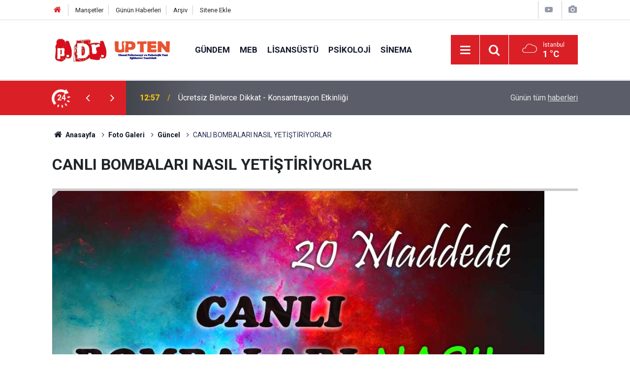

--- FILE ---
content_type: text/html; charset=UTF-8
request_url: https://www.dergipdr.com/canli-bombalari-nasil-yetistiriyorlar-3492g.htm
body_size: 5820
content:
<!doctype html>
	<html lang="tr">
	<head>
		<meta charset="utf-8"/>
		<meta http-equiv="X-UA-Compatible" content="IE=edge"/>
		<meta name="viewport" content="width=device-width, initial-scale=1"/>
		<title>CANLI BOMBALARI NASIL YETİŞTİRİYORLAR</title>
		<link rel="canonical" href="https://www.dergipdr.com/canli-bombalari-nasil-yetistiriyorlar-3492g.htm" />
<link rel="amphtml" href="https://www.dergipdr.com/service/amp/canli-bombalari-nasil-yetistiriyorlar-3492g.htm" />
<meta property="og:type" content="article" />
<meta property="og:site_name" content="Dergi PDR" />
<meta property="og:url" content="https://www.dergipdr.com/canli-bombalari-nasil-yetistiriyorlar-3492g.htm" />
<meta property="og:title" content="CANLI BOMBALARI NASIL YETİŞTİRİYORLAR" />
<meta property="og:description" content="" />
<meta property="og:image" content="https://www.dergipdr.com/d/gallery/3492_s.jpg" />
<meta property="og:image:width" content="702" />
<meta property="og:image:height" content="351" />
<meta name="twitter:card" content="summary_large_image" />
<meta name="twitter:site" content="@dergipdr" />
<meta name="twitter:url"  content="https://www.dergipdr.com/canli-bombalari-nasil-yetistiriyorlar-3492g.htm" />
<meta name="twitter:title" content="CANLI BOMBALARI NASIL YETİŞTİRİYORLAR" />
<meta name="twitter:description" content="" />
<meta name="twitter:image" content="https://www.dergipdr.com/d/gallery/3492_s.jpg" />
		<meta name="robots" content="max-snippet:-1, max-image-preview:large, max-video-preview:-1"/>
		<link rel="manifest" href="/manifest.json"/>
		<link rel="icon" href="https://www.dergipdr.com/d/assets/favicon/favicon.ico"/>
		<meta name="generator" content="CM News 6.0"/>

		<link rel="preconnect" href="https://fonts.gstatic.com"/>
		<link rel="preconnect" href="https://www.google-analytics.com"/>
		<link rel="preconnect" href="https://stats.g.doubleclick.net"/>
		<link rel="preconnect" href="https://tpc.googlesyndication.com"/>
		<link rel="preconnect" href="https://pagead2.googlesyndication.com"/>

		<link rel="stylesheet" href="https://www.dergipdr.com/d/assets/bundle/2019-main.css?1616489523"/>

		<script>
			const BURL = "https://www.dergipdr.com/",
				DURL = "https://www.dergipdr.com/d/";
		</script>
		<script type="text/javascript" src="https://www.dergipdr.com/d/assets/bundle/2019-main.js?1616489523" async></script>

		<script>
  (function(i,s,o,g,r,a,m){i['GoogleAnalyticsObject']=r;i[r]=i[r]||function(){
  (i[r].q=i[r].q||[]).push(arguments)},i[r].l=1*new Date();a=s.createElement(o),
  m=s.getElementsByTagName(o)[0];a.async=1;a.src=g;m.parentNode.insertBefore(a,m)
  })(window,document,'script','//www.google-analytics.com/analytics.js','ga');

  ga('create', 'UA-15357235-2', 'auto');
  ga('send', 'pageview');

</script>

<!-- Yandex.Metrika counter -->
<script type="text/javascript">
    (function (d, w, c) {
        (w[c] = w[c] || []).push(function() {
            try {
                w.yaCounter31873591 = new Ya.Metrika({
                    id:31873591,
                    clickmap:true,
                    trackLinks:true,
                    accurateTrackBounce:true
                });
            } catch(e) { }
        });

        var n = d.getElementsByTagName("script")[0],
            s = d.createElement("script"),
            f = function () { n.parentNode.insertBefore(s, n); };
        s.type = "text/javascript";
        s.async = true;
        s.src = "https://mc.yandex.ru/metrika/watch.js";

        if (w.opera == "[object Opera]") {
            d.addEventListener("DOMContentLoaded", f, false);
        } else { f(); }
    })(document, window, "yandex_metrika_callbacks");
</script>
<noscript><div><img src="https://mc.yandex.ru/watch/31873591" style="position:absolute; left:-9999px;" alt="" /></div></noscript>
<!-- /Yandex.Metrika counter -->

<script async src="//pagead2.googlesyndication.com/pagead/js/adsbygoogle.js"></script>
<script>
  (adsbygoogle = window.adsbygoogle || []).push({
    google_ad_client: "ca-pub-3287989824904561",
    enable_page_level_ads: true
  });
</script>	</head>
	<body class="body-main prevent gallery-detail author">
		<header class="base-header header-01">

	<div class="nav-top-container d-none d-lg-block">
		<div class="container">
			<div class="row">
				<div class="col">
					<nav class="nav-top">
	<div><a href="/" title="Anasayfa"><i class="icon-home"></i></a></div>
	<div><a href="/mansetler" title="Manşetler">Manşetler</a></div>
	<div>
		<a href="/son-haberler" title="Günün Haberleri">Günün Haberleri</a>
	</div>
	<div><a href="/ara" title="Arşiv">Arşiv</a></div>
	<div><a href="/sitene-ekle" title="Sitene Ekle">Sitene Ekle</a></div>
</nav>				</div>
				<div class="col-auto nav-icon">
					<div>
	<a href="/web-tv" title="Web TV"><span class="icon-youtube-play"></span></a>
</div>
<div>
	<a href="/foto-galeri" title="Foto Galeri"><span class="icon-camera"></span></a>
</div>
				</div>
			</div>
		</div>
	</div>

	<div class="nav-main-container">
		<div class="container">
			<div class="row h-100 align-items-center flex-nowrap">
				<div class="col-10 col-xl-auto brand">
					<a href="/" rel="home" title="Dergi PDR">
						<img class="lazy" loading="lazy" data-src="https://www.dergipdr.com/d/assets/logo.png" alt="Dergi PDR" width="250" height="48"/>
					</a>
				</div>
				<div class="col-xl-auto d-none d-xl-block">
					<ul class="nav-main d-flex flex-row">
													<li>
								<a href="/gundem-haberleri-1278hk.htm" title="Gündem">Gündem</a>
							</li>
														<li>
								<a href="/meb-haberleri-1255hk.htm" title="Meb">Meb</a>
							</li>
														<li>
								<a href="/lisansustu-haberleri-8hk.htm" title="Lisansüstü">Lisansüstü</a>
							</li>
														<li>
								<a href="/psikoloji-haberleri-977hk.htm" title="Psikoloji">Psikoloji</a>
							</li>
														<li>
								<a href="/sinema-haberleri-9hk.htm" title="Sinema">Sinema</a>
							</li>
												</ul>
				</div>
				<div class="col-2 col-xl-auto d-flex justify-content-end ml-auto">
					<ul class="nav-tool d-flex flex-row">
						<li>
							<button class="btn show-all-menu" aria-label="Menu"><i class="icon-menu"></i></button>
						</li>
						<!--li class="d-none d-sm-block"><button class="btn" aria-label="Ara"><i class="icon-search"></i></button></li-->
						<li class="d-none d-sm-block">
							<a class="btn" href="/ara"><i class="icon-search"></i></a>
						</li>
													<li class="align-items-center d-none d-lg-flex weather">
								<span class="weather-icon float-left"><i class="icon-accu-7"></i></span>
																<div class="weather-info float-left">
									<div class="city">İstanbul										<span>1 °C</span></div>
								</div>
							</li>
											</ul>
				</div>
			</div>
		</div>
	</div>

	<section class="bar-last-news">
	<div class="container d-flex align-items-center">
		<div class="icon">
			<i class="icon-spin-cm-1 animate-spin"></i>
			<span>24</span>
		</div>
		<div class="items">
			<div class="owl-carousel owl-align-items-center" data-options='{
				"items": 1,
				"rewind": true,
				"autoplay": true,
				"autoplayHoverPause": true,
				"dots": false,
				"nav": true,
				"navText": "icon-angle",
				"animateOut": "slideOutUp",
				"animateIn": "slideInUp"}'
			>
									<div class="item">
						<span class="time">12:57</span>
						<a href="/ucretsiz-binlerce-dikkat-konsantrasyon-etkinligi-4589h.htm">Ücretsiz Binlerce Dikkat - Konsantrasyon Etkinliği</a>
					</div>
										<div class="item">
						<span class="time">14:39</span>
						<a href="/carl-rogers-birey-merkezli-yaklasim-4923h.htm">Carl Rogers ve Birey Merkezli Yaklaşım</a>
					</div>
										<div class="item">
						<span class="time">13:33</span>
						<a href="/bireylerin-psikolojik-profilini-olusturmak-icin-kullanilan-cesitli-teknikler-4922h.htm">Bireylerin Psikolojik Profilini Oluşturmak İçin Kullanılan Çeşitli Teknikler</a>
					</div>
										<div class="item">
						<span class="time">14:38</span>
						<a href="/anksiyete-icin-bilissel-davranisci-terapi-4921h.htm">Anksiyete İçin Bilişsel Davranışçı Terapi</a>
					</div>
										<div class="item">
						<span class="time">18:45</span>
						<a href="/uygulamali-danismanlik-ve-psikoterapi-kuramlari-4920h.htm">Uygulamalı Danışmanlık ve Psikoterapi Kuramları</a>
					</div>
										<div class="item">
						<span class="time">14:43</span>
						<a href="/oyun-terapisi-teknigi-peki-ya-sen-4919h.htm">Oyun Terapisi Tekniği: Peki Ya Sen?</a>
					</div>
										<div class="item">
						<span class="time">13:40</span>
						<a href="/vaka-calismasi-klinik-ornegi-sosyal-anksiyete-belirtileri-olan-danisanla-ilk-seans-4918h.htm">Vaka çalışması klinik örneği: Sosyal anksiyete belirtileri olan danışanla ilk seans (BDT modeli)</a>
					</div>
										<div class="item">
						<span class="time">14:59</span>
						<a href="/james-bugental-ile-varoluscu-humanist-psikoterapi-4917h.htm">James Bugental ile Varoluşçu-Hümanist Psikoterapi</a>
					</div>
										<div class="item">
						<span class="time">11:37</span>
						<a href="/pdr-yuksek-lisans-ilanlari-2025-2024-2023-yili-en-guncel-duyurular-4916h.htm">PDR YÜKSEK LİSANS İLANLARI (2025-2024-2023 YILI EN GÜNCEL DUYURULAR)</a>
					</div>
										<div class="item">
						<span class="time">15:21</span>
						<a href="/psikolojik-danismanlar-mebin-sozune-resmiyet-istiyor-4915h.htm">Psikolojik Danışmanlar MEB'in Sözüne Resmiyet İstiyor</a>
					</div>
								</div>
		</div>
		<div class="all-link">
			<a href="/son-haberler">Günün tüm <u>haberleri</u></a>
		</div>
	</div>
</section>
</header>

<section class="breadcrumbs">
	<div class="container">

		<ol>
			<li><a href="https://www.dergipdr.com/"><h1><i class="icon-home"></i> Anasayfa</h1></a></li>
																		<li><a href="https://www.dergipdr.com/foto-galeri"><h2>Foto Galeri</h2></a></li>
																											<li><a href="https://www.dergipdr.com/guncel-1gk.htm"><h2>Güncel</h2></a></li>
																					<li><h3>CANLI BOMBALARI NASIL YETİŞTİRİYORLAR</h3></li>
									</ol>

	</div>
</section>
<!-- -->
	<main role="main">
		<div class="banner-pageskin container"><div class="pageskin-left"><div class=" fixed"><script async src="//pagead2.googlesyndication.com/pagead/js/adsbygoogle.js"></script>
<!-- SoldikeyKaymayan2 -->
<ins class="adsbygoogle"
     style="display:inline-block;width:160px;height:600px"
     data-ad-client="ca-pub-3287989824904561"
     data-ad-slot="7117079539"></ins>
<script>
(adsbygoogle = window.adsbygoogle || []).push({});
</script></div></div><div class="pageskin-right"><div class=" fixed"><script async src="//pagead2.googlesyndication.com/pagead/js/adsbygoogle.js"></script>
<!-- SoldikeyKaymayan2 -->
<ins class="adsbygoogle"
     style="display:inline-block;width:160px;height:600px"
     data-ad-client="ca-pub-3287989824904561"
     data-ad-slot="7117079539"></ins>
<script>
(adsbygoogle = window.adsbygoogle || []).push({});
</script></div></div></div>		<div class="container section-padding-gutter">
						<div class="gallery-detail">

	
	<div class="title content-title"><h1>CANLI BOMBALARI NASIL YETİŞTİRİYORLAR</h1></div>

	<div class="gallery-list">

		
			<figure>
				<div class="i">
					<img class="lazy" loading="lazy" data-src="https://www.dergipdr.com/d/gallery/3492_1.jpg" alt="CANLI BOMBALARI NASIL YETİŞTİRİYORLAR 1">
					<span class="c"><span>1</span><span>21</span></span>
				</div>

				<figcaption>
					<div class="s no-desc">
						<button class="sh facebook-bg" data-type="facebook"><i class="icon-facebook"></i></button>
						<button class="sh twitter-bg" data-type="twitter"><i class="icon-twitter"></i></button>
						<button class="sh pinterest-bg" data-type="pinterest"><i class="icon-pinterest"></i></button>
						<button class="sh whatsapp-bg" data-type="whatsapp"><i class="icon-whatsapp"></i></button>
											</div>
					<div class="text-content"></div>
				</figcaption>
			</figure>

			
		
			<figure>
				<div class="i">
					<img class="lazy" loading="lazy" data-src="https://www.dergipdr.com/d/gallery/3492_2.jpg" alt="CANLI BOMBALARI NASIL YETİŞTİRİYORLAR 2">
					<span class="c"><span>2</span><span>21</span></span>
				</div>

				<figcaption>
					<div class="s no-desc">
						<button class="sh facebook-bg" data-type="facebook"><i class="icon-facebook"></i></button>
						<button class="sh twitter-bg" data-type="twitter"><i class="icon-twitter"></i></button>
						<button class="sh pinterest-bg" data-type="pinterest"><i class="icon-pinterest"></i></button>
						<button class="sh whatsapp-bg" data-type="whatsapp"><i class="icon-whatsapp"></i></button>
											</div>
					<div class="text-content"></div>
				</figcaption>
			</figure>

			
		
			<figure>
				<div class="i">
					<img class="lazy" loading="lazy" data-src="https://www.dergipdr.com/d/gallery/3492_3.jpg" alt="CANLI BOMBALARI NASIL YETİŞTİRİYORLAR 3">
					<span class="c"><span>3</span><span>21</span></span>
				</div>

				<figcaption>
					<div class="s no-desc">
						<button class="sh facebook-bg" data-type="facebook"><i class="icon-facebook"></i></button>
						<button class="sh twitter-bg" data-type="twitter"><i class="icon-twitter"></i></button>
						<button class="sh pinterest-bg" data-type="pinterest"><i class="icon-pinterest"></i></button>
						<button class="sh whatsapp-bg" data-type="whatsapp"><i class="icon-whatsapp"></i></button>
											</div>
					<div class="text-content"></div>
				</figcaption>
			</figure>

										<section class="banner banner-wide"><script async src="//pagead2.googlesyndication.com/pagead/js/adsbygoogle.js"></script>
<!-- tekilyazı1 -->
<ins class="adsbygoogle"
     style="display:inline-block;width:300px;height:250px"
     data-ad-client="ca-pub-3287989824904561"
     data-ad-slot="7179094330"></ins>
<script>
(adsbygoogle = window.adsbygoogle || []).push({});
</script></section>
					
		
			<figure>
				<div class="i">
					<img class="lazy" loading="lazy" data-src="https://www.dergipdr.com/d/gallery/3492_4.jpg" alt="CANLI BOMBALARI NASIL YETİŞTİRİYORLAR 4">
					<span class="c"><span>4</span><span>21</span></span>
				</div>

				<figcaption>
					<div class="s no-desc">
						<button class="sh facebook-bg" data-type="facebook"><i class="icon-facebook"></i></button>
						<button class="sh twitter-bg" data-type="twitter"><i class="icon-twitter"></i></button>
						<button class="sh pinterest-bg" data-type="pinterest"><i class="icon-pinterest"></i></button>
						<button class="sh whatsapp-bg" data-type="whatsapp"><i class="icon-whatsapp"></i></button>
											</div>
					<div class="text-content"></div>
				</figcaption>
			</figure>

			
		
			<figure>
				<div class="i">
					<img class="lazy" loading="lazy" data-src="https://www.dergipdr.com/d/gallery/3492_5.jpg" alt="CANLI BOMBALARI NASIL YETİŞTİRİYORLAR 5">
					<span class="c"><span>5</span><span>21</span></span>
				</div>

				<figcaption>
					<div class="s no-desc">
						<button class="sh facebook-bg" data-type="facebook"><i class="icon-facebook"></i></button>
						<button class="sh twitter-bg" data-type="twitter"><i class="icon-twitter"></i></button>
						<button class="sh pinterest-bg" data-type="pinterest"><i class="icon-pinterest"></i></button>
						<button class="sh whatsapp-bg" data-type="whatsapp"><i class="icon-whatsapp"></i></button>
											</div>
					<div class="text-content"></div>
				</figcaption>
			</figure>

			
		
			<figure>
				<div class="i">
					<img class="lazy" loading="lazy" data-src="https://www.dergipdr.com/d/gallery/3492_6.jpg" alt="CANLI BOMBALARI NASIL YETİŞTİRİYORLAR 6">
					<span class="c"><span>6</span><span>21</span></span>
				</div>

				<figcaption>
					<div class="s no-desc">
						<button class="sh facebook-bg" data-type="facebook"><i class="icon-facebook"></i></button>
						<button class="sh twitter-bg" data-type="twitter"><i class="icon-twitter"></i></button>
						<button class="sh pinterest-bg" data-type="pinterest"><i class="icon-pinterest"></i></button>
						<button class="sh whatsapp-bg" data-type="whatsapp"><i class="icon-whatsapp"></i></button>
											</div>
					<div class="text-content"></div>
				</figcaption>
			</figure>

										<section class="banner banner-wide"><script async src="//pagead2.googlesyndication.com/pagead/js/adsbygoogle.js"></script>
<!-- tekilyazı1 -->
<ins class="adsbygoogle"
     style="display:inline-block;width:300px;height:250px"
     data-ad-client="ca-pub-3287989824904561"
     data-ad-slot="7179094330"></ins>
<script>
(adsbygoogle = window.adsbygoogle || []).push({});
</script></section>
					
		
			<figure>
				<div class="i">
					<img class="lazy" loading="lazy" data-src="https://www.dergipdr.com/d/gallery/3492_7.jpg" alt="CANLI BOMBALARI NASIL YETİŞTİRİYORLAR 7">
					<span class="c"><span>7</span><span>21</span></span>
				</div>

				<figcaption>
					<div class="s no-desc">
						<button class="sh facebook-bg" data-type="facebook"><i class="icon-facebook"></i></button>
						<button class="sh twitter-bg" data-type="twitter"><i class="icon-twitter"></i></button>
						<button class="sh pinterest-bg" data-type="pinterest"><i class="icon-pinterest"></i></button>
						<button class="sh whatsapp-bg" data-type="whatsapp"><i class="icon-whatsapp"></i></button>
											</div>
					<div class="text-content"></div>
				</figcaption>
			</figure>

			
		
			<figure>
				<div class="i">
					<img class="lazy" loading="lazy" data-src="https://www.dergipdr.com/d/gallery/3492_8.jpg" alt="CANLI BOMBALARI NASIL YETİŞTİRİYORLAR 8">
					<span class="c"><span>8</span><span>21</span></span>
				</div>

				<figcaption>
					<div class="s no-desc">
						<button class="sh facebook-bg" data-type="facebook"><i class="icon-facebook"></i></button>
						<button class="sh twitter-bg" data-type="twitter"><i class="icon-twitter"></i></button>
						<button class="sh pinterest-bg" data-type="pinterest"><i class="icon-pinterest"></i></button>
						<button class="sh whatsapp-bg" data-type="whatsapp"><i class="icon-whatsapp"></i></button>
											</div>
					<div class="text-content"></div>
				</figcaption>
			</figure>

			
		
			<figure>
				<div class="i">
					<img class="lazy" loading="lazy" data-src="https://www.dergipdr.com/d/gallery/3492_9.jpg" alt="CANLI BOMBALARI NASIL YETİŞTİRİYORLAR 9">
					<span class="c"><span>9</span><span>21</span></span>
				</div>

				<figcaption>
					<div class="s no-desc">
						<button class="sh facebook-bg" data-type="facebook"><i class="icon-facebook"></i></button>
						<button class="sh twitter-bg" data-type="twitter"><i class="icon-twitter"></i></button>
						<button class="sh pinterest-bg" data-type="pinterest"><i class="icon-pinterest"></i></button>
						<button class="sh whatsapp-bg" data-type="whatsapp"><i class="icon-whatsapp"></i></button>
											</div>
					<div class="text-content"></div>
				</figcaption>
			</figure>

										<section class="banner banner-wide"><script async src="//pagead2.googlesyndication.com/pagead/js/adsbygoogle.js"></script>
<!-- tekilyazı1 -->
<ins class="adsbygoogle"
     style="display:inline-block;width:300px;height:250px"
     data-ad-client="ca-pub-3287989824904561"
     data-ad-slot="7179094330"></ins>
<script>
(adsbygoogle = window.adsbygoogle || []).push({});
</script></section>
					
		
			<figure>
				<div class="i">
					<img class="lazy" loading="lazy" data-src="https://www.dergipdr.com/d/gallery/3492_10.jpg" alt="CANLI BOMBALARI NASIL YETİŞTİRİYORLAR 10">
					<span class="c"><span>10</span><span>21</span></span>
				</div>

				<figcaption>
					<div class="s no-desc">
						<button class="sh facebook-bg" data-type="facebook"><i class="icon-facebook"></i></button>
						<button class="sh twitter-bg" data-type="twitter"><i class="icon-twitter"></i></button>
						<button class="sh pinterest-bg" data-type="pinterest"><i class="icon-pinterest"></i></button>
						<button class="sh whatsapp-bg" data-type="whatsapp"><i class="icon-whatsapp"></i></button>
											</div>
					<div class="text-content"></div>
				</figcaption>
			</figure>

			
		
			<figure>
				<div class="i">
					<img class="lazy" loading="lazy" data-src="https://www.dergipdr.com/d/gallery/3492_11.jpg" alt="CANLI BOMBALARI NASIL YETİŞTİRİYORLAR 11">
					<span class="c"><span>11</span><span>21</span></span>
				</div>

				<figcaption>
					<div class="s no-desc">
						<button class="sh facebook-bg" data-type="facebook"><i class="icon-facebook"></i></button>
						<button class="sh twitter-bg" data-type="twitter"><i class="icon-twitter"></i></button>
						<button class="sh pinterest-bg" data-type="pinterest"><i class="icon-pinterest"></i></button>
						<button class="sh whatsapp-bg" data-type="whatsapp"><i class="icon-whatsapp"></i></button>
											</div>
					<div class="text-content"></div>
				</figcaption>
			</figure>

			
		
			<figure>
				<div class="i">
					<img class="lazy" loading="lazy" data-src="https://www.dergipdr.com/d/gallery/3492_12.jpg" alt="CANLI BOMBALARI NASIL YETİŞTİRİYORLAR 12">
					<span class="c"><span>12</span><span>21</span></span>
				</div>

				<figcaption>
					<div class="s no-desc">
						<button class="sh facebook-bg" data-type="facebook"><i class="icon-facebook"></i></button>
						<button class="sh twitter-bg" data-type="twitter"><i class="icon-twitter"></i></button>
						<button class="sh pinterest-bg" data-type="pinterest"><i class="icon-pinterest"></i></button>
						<button class="sh whatsapp-bg" data-type="whatsapp"><i class="icon-whatsapp"></i></button>
											</div>
					<div class="text-content"></div>
				</figcaption>
			</figure>

										<section class="banner banner-wide"><script async src="//pagead2.googlesyndication.com/pagead/js/adsbygoogle.js"></script>
<!-- tekilyazı1 -->
<ins class="adsbygoogle"
     style="display:inline-block;width:300px;height:250px"
     data-ad-client="ca-pub-3287989824904561"
     data-ad-slot="7179094330"></ins>
<script>
(adsbygoogle = window.adsbygoogle || []).push({});
</script></section>
					
		
			<figure>
				<div class="i">
					<img class="lazy" loading="lazy" data-src="https://www.dergipdr.com/d/gallery/3492_13.jpg" alt="CANLI BOMBALARI NASIL YETİŞTİRİYORLAR 13">
					<span class="c"><span>13</span><span>21</span></span>
				</div>

				<figcaption>
					<div class="s no-desc">
						<button class="sh facebook-bg" data-type="facebook"><i class="icon-facebook"></i></button>
						<button class="sh twitter-bg" data-type="twitter"><i class="icon-twitter"></i></button>
						<button class="sh pinterest-bg" data-type="pinterest"><i class="icon-pinterest"></i></button>
						<button class="sh whatsapp-bg" data-type="whatsapp"><i class="icon-whatsapp"></i></button>
											</div>
					<div class="text-content"></div>
				</figcaption>
			</figure>

			
		
			<figure>
				<div class="i">
					<img class="lazy" loading="lazy" data-src="https://www.dergipdr.com/d/gallery/3492_14.jpg" alt="CANLI BOMBALARI NASIL YETİŞTİRİYORLAR 14">
					<span class="c"><span>14</span><span>21</span></span>
				</div>

				<figcaption>
					<div class="s no-desc">
						<button class="sh facebook-bg" data-type="facebook"><i class="icon-facebook"></i></button>
						<button class="sh twitter-bg" data-type="twitter"><i class="icon-twitter"></i></button>
						<button class="sh pinterest-bg" data-type="pinterest"><i class="icon-pinterest"></i></button>
						<button class="sh whatsapp-bg" data-type="whatsapp"><i class="icon-whatsapp"></i></button>
											</div>
					<div class="text-content"></div>
				</figcaption>
			</figure>

			
		
			<figure>
				<div class="i">
					<img class="lazy" loading="lazy" data-src="https://www.dergipdr.com/d/gallery/3492_15.jpg" alt="CANLI BOMBALARI NASIL YETİŞTİRİYORLAR 15">
					<span class="c"><span>15</span><span>21</span></span>
				</div>

				<figcaption>
					<div class="s no-desc">
						<button class="sh facebook-bg" data-type="facebook"><i class="icon-facebook"></i></button>
						<button class="sh twitter-bg" data-type="twitter"><i class="icon-twitter"></i></button>
						<button class="sh pinterest-bg" data-type="pinterest"><i class="icon-pinterest"></i></button>
						<button class="sh whatsapp-bg" data-type="whatsapp"><i class="icon-whatsapp"></i></button>
											</div>
					<div class="text-content"></div>
				</figcaption>
			</figure>

										<section class="banner banner-wide"><script async src="//pagead2.googlesyndication.com/pagead/js/adsbygoogle.js"></script>
<!-- tekilyazı1 -->
<ins class="adsbygoogle"
     style="display:inline-block;width:300px;height:250px"
     data-ad-client="ca-pub-3287989824904561"
     data-ad-slot="7179094330"></ins>
<script>
(adsbygoogle = window.adsbygoogle || []).push({});
</script></section>
					
		
			<figure>
				<div class="i">
					<img class="lazy" loading="lazy" data-src="https://www.dergipdr.com/d/gallery/3492_16.jpg" alt="CANLI BOMBALARI NASIL YETİŞTİRİYORLAR 16">
					<span class="c"><span>16</span><span>21</span></span>
				</div>

				<figcaption>
					<div class="s no-desc">
						<button class="sh facebook-bg" data-type="facebook"><i class="icon-facebook"></i></button>
						<button class="sh twitter-bg" data-type="twitter"><i class="icon-twitter"></i></button>
						<button class="sh pinterest-bg" data-type="pinterest"><i class="icon-pinterest"></i></button>
						<button class="sh whatsapp-bg" data-type="whatsapp"><i class="icon-whatsapp"></i></button>
											</div>
					<div class="text-content"></div>
				</figcaption>
			</figure>

			
		
			<figure>
				<div class="i">
					<img class="lazy" loading="lazy" data-src="https://www.dergipdr.com/d/gallery/3492_17.jpg" alt="CANLI BOMBALARI NASIL YETİŞTİRİYORLAR 17">
					<span class="c"><span>17</span><span>21</span></span>
				</div>

				<figcaption>
					<div class="s no-desc">
						<button class="sh facebook-bg" data-type="facebook"><i class="icon-facebook"></i></button>
						<button class="sh twitter-bg" data-type="twitter"><i class="icon-twitter"></i></button>
						<button class="sh pinterest-bg" data-type="pinterest"><i class="icon-pinterest"></i></button>
						<button class="sh whatsapp-bg" data-type="whatsapp"><i class="icon-whatsapp"></i></button>
											</div>
					<div class="text-content"></div>
				</figcaption>
			</figure>

			
		
			<figure>
				<div class="i">
					<img class="lazy" loading="lazy" data-src="https://www.dergipdr.com/d/gallery/3492_18.jpg" alt="CANLI BOMBALARI NASIL YETİŞTİRİYORLAR 18">
					<span class="c"><span>18</span><span>21</span></span>
				</div>

				<figcaption>
					<div class="s no-desc">
						<button class="sh facebook-bg" data-type="facebook"><i class="icon-facebook"></i></button>
						<button class="sh twitter-bg" data-type="twitter"><i class="icon-twitter"></i></button>
						<button class="sh pinterest-bg" data-type="pinterest"><i class="icon-pinterest"></i></button>
						<button class="sh whatsapp-bg" data-type="whatsapp"><i class="icon-whatsapp"></i></button>
											</div>
					<div class="text-content"></div>
				</figcaption>
			</figure>

										<section class="banner banner-wide"><script async src="//pagead2.googlesyndication.com/pagead/js/adsbygoogle.js"></script>
<!-- tekilyazı1 -->
<ins class="adsbygoogle"
     style="display:inline-block;width:300px;height:250px"
     data-ad-client="ca-pub-3287989824904561"
     data-ad-slot="7179094330"></ins>
<script>
(adsbygoogle = window.adsbygoogle || []).push({});
</script></section>
					
		
			<figure>
				<div class="i">
					<img class="lazy" loading="lazy" data-src="https://www.dergipdr.com/d/gallery/3492_19.jpg" alt="CANLI BOMBALARI NASIL YETİŞTİRİYORLAR 19">
					<span class="c"><span>19</span><span>21</span></span>
				</div>

				<figcaption>
					<div class="s no-desc">
						<button class="sh facebook-bg" data-type="facebook"><i class="icon-facebook"></i></button>
						<button class="sh twitter-bg" data-type="twitter"><i class="icon-twitter"></i></button>
						<button class="sh pinterest-bg" data-type="pinterest"><i class="icon-pinterest"></i></button>
						<button class="sh whatsapp-bg" data-type="whatsapp"><i class="icon-whatsapp"></i></button>
											</div>
					<div class="text-content"></div>
				</figcaption>
			</figure>

			
		
			<figure>
				<div class="i">
					<img class="lazy" loading="lazy" data-src="https://www.dergipdr.com/d/gallery/3492_20.jpg" alt="CANLI BOMBALARI NASIL YETİŞTİRİYORLAR 20">
					<span class="c"><span>20</span><span>21</span></span>
				</div>

				<figcaption>
					<div class="s no-desc">
						<button class="sh facebook-bg" data-type="facebook"><i class="icon-facebook"></i></button>
						<button class="sh twitter-bg" data-type="twitter"><i class="icon-twitter"></i></button>
						<button class="sh pinterest-bg" data-type="pinterest"><i class="icon-pinterest"></i></button>
						<button class="sh whatsapp-bg" data-type="whatsapp"><i class="icon-whatsapp"></i></button>
											</div>
					<div class="text-content"></div>
				</figcaption>
			</figure>

			
		
			<figure>
				<div class="i">
					<img class="lazy" loading="lazy" data-src="https://www.dergipdr.com/d/gallery/3492_21.jpg" alt="CANLI BOMBALARI NASIL YETİŞTİRİYORLAR 21">
					<span class="c"><span>21</span><span>21</span></span>
				</div>

				<figcaption>
					<div class="s no-desc">
						<button class="sh facebook-bg" data-type="facebook"><i class="icon-facebook"></i></button>
						<button class="sh twitter-bg" data-type="twitter"><i class="icon-twitter"></i></button>
						<button class="sh pinterest-bg" data-type="pinterest"><i class="icon-pinterest"></i></button>
						<button class="sh whatsapp-bg" data-type="whatsapp"><i class="icon-whatsapp"></i></button>
											</div>
					<div class="text-content"></div>
				</figcaption>
			</figure>

										<section class="banner banner-wide"><script async src="//pagead2.googlesyndication.com/pagead/js/adsbygoogle.js"></script>
<!-- tekilyazı1 -->
<ins class="adsbygoogle"
     style="display:inline-block;width:300px;height:250px"
     data-ad-client="ca-pub-3287989824904561"
     data-ad-slot="7179094330"></ins>
<script>
(adsbygoogle = window.adsbygoogle || []).push({});
</script></section>
					
		
	</div>

	
</div>		</div>
	</main>

	<footer class="base-footer footer-01">
	<div class="nav-top-container">
		<div class="container">
			<div class="row">
				<div class="col-12 col-lg-auto">
					Dergi PDR &copy; 2012				</div>
				<div class="col-12 col-lg-auto">
					<nav class="nav-footer">
	<div><a href="/" title="Anasayfa">Anasayfa</a></div>
	<div><a href="/kunye" title="Künye">Künye</a></div>
	<div><a href="/iletisim" title="İletişim">İletişim</a></div>
	<div>
		<a href="/gizlilik-ilkeleri" title="Gizlilik İlkeleri">Gizlilik İlkeleri</a>
	</div>
	<div><a href="/sitene-ekle" title="Sitene Ekle">Sitene Ekle</a></div>
</nav>
				</div>
				<div class="col-12 col-lg-auto">
					<div class="nav-social"><a class="facebook-bg" href="https://www.facebook.com/dergipdr" rel="nofollow noopener noreferrer" target="_blank" title="Facebook ile takip et"><i class="icon-facebook"></i></a><a class="twitter-bg" href="https://twitter.com/dergipdr" rel="nofollow noopener noreferrer" target="_blank" title="Twitter ile takip et"><i class="icon-twitter"></i></a><a class="instagram-bg" href="https://www.instagram.com/dergipdr" rel="nofollow noopener noreferrer" target="_blank" title="Instagram ile takip et"><i class="icon-instagramm"></i></a><a class="rss-bg" href="/service/rss.php" target="_blank" title="RSS, News Feed, Haber Beslemesi"><i class="icon-rss"></i></a></div>				</div>
			</div>
		</div>
	</div>
		<div class="container">
		<div class="row">
			<div class="col cm-sign">
				<i class="icon-cm" title="CM Bilişim Teknolojileri"></i>
				<a href="https://www.cmbilisim.com/haber-portali-20s.htm?utm_referrer=https%3A%2F%2Fwww.dergipdr.com%2F" target="_blank" title="CMNews Haber Portalı Yazılımı">Haber Portalı Yazılımı</a>
			</div>
		</div>
	</div>
</footer>
<div id="nav-all" class="nav-all nav-all-01 overlay">
	<div class="logo-container">
		<img src="https://www.dergipdr.com/d/assets/logo.png" alt="Dergi PDR" width="250" height="48" class="show-all-menu">
		<button id="close-nav-all" class="show-all-menu close"><i class="icon-cancel"></i></button>
	</div>
	<div class="search-container">
		<form action="/ara">
			<input type="text" placeholder="Sitede Ara" name="key"><button type="submit"><i class="icon-search"></i></button>
		</form>
	</div>
	<nav>
		<header class="caption">Haberler</header>
<ul class="topics">
		<li><a href="/son-haberler">Son Haberler</a></li>
	<li><a href="/mansetler">Manşetler</a></li>
			<li>
			<a href="/gundem-haberleri-1278hk.htm" title="Gündem">Gündem</a>
		</li>
				<li>
			<a href="/meb-haberleri-1255hk.htm" title="Meb">Meb</a>
		</li>
				<li>
			<a href="/lisansustu-haberleri-8hk.htm" title="Lisansüstü">Lisansüstü</a>
		</li>
				<li>
			<a href="/psikoloji-haberleri-977hk.htm" title="Psikoloji">Psikoloji</a>
		</li>
				<li>
			<a href="/sinema-haberleri-9hk.htm" title="Sinema">Sinema</a>
		</li>
				<li>
			<a href="/dergi-p-dr-haberleri-645hk.htm" title="Dergi P.dr.">Dergi P.dr.</a>
		</li>
				<li>
			<a href="/sinav-haberleri-585hk.htm" title="Sınav">Sınav</a>
		</li>
				<li>
			<a href="/kitap-haberleri-6hk.htm" title="Kitap">Kitap</a>
		</li>
				<li>
			<a href="/pdr-haberleri-980hk.htm" title="Pdr">Pdr</a>
		</li>
				<li>
			<a href="/psikoterapi-videolari-haberleri-1294hk.htm" title="Psikoterapi Videoları">Psikoterapi Videoları</a>
		</li>
				<li>
			<a href="/psikoterapi-teknikleri-haberleri-1295hk.htm" title="Psikoterapi Teknikleri">Psikoterapi Teknikleri</a>
		</li>
				<li>
			<a href="/kongre-seminer-haberleri-7hk.htm" title="Kongre-seminer">Kongre-seminer</a>
		</li>
				<li>
			<a href="/egitimler-haberleri-80hk.htm" title="Eğitimler">Eğitimler</a>
		</li>
				<li>
			<a href="/dokumanlar-haberleri-589hk.htm" title="Dökümanlar">Dökümanlar</a>
		</li>
				<li>
			<a href="/roportaj-haberleri-1235hk.htm" title="Röportaj">Röportaj</a>
		</li>
				<li>
			<a href="/psikoloji-bolumu-haberleri-1284hk.htm" title="Psikoloji Bölümü">Psikoloji Bölümü</a>
		</li>
				<li>
			<a href="/cinsel-yasam-haberleri-1283hk.htm" title="Cinsel Yaşam">Cinsel Yaşam</a>
		</li>
				<li>
			<a href="/ilan-haberleri-1285hk.htm" title="İlan">İlan</a>
		</li>
				<li>
			<a href="/aile-cocuk-haberleri-1017hk.htm" title="Aile-çocuk">Aile-çocuk</a>
		</li>
				<li>
			<a href="/akademik-makaleler-haberleri-592hk.htm" title="Akademik Makaleler">Akademik Makaleler</a>
		</li>
				<li>
			<a href="/duyurular-haberleri-1hk.htm" title="Duyurular">Duyurular</a>
		</li>
				<li>
			<a href="/foto-galeri-haberleri-581hk.htm" title="Foto Galeri">Foto Galeri</a>
		</li>
				<li>
			<a href="/kose-yazarlari-haberleri-580hk.htm" title="Köşe Yazarları">Köşe Yazarları</a>
		</li>
				<li>
			<a href="/ozel-egitim-haberleri-902hk.htm" title="Özel Eğitim">Özel Eğitim</a>
		</li>
				<li>
			<a href="/psikiyatri-haberleri-978hk.htm" title="Psikiyatri">Psikiyatri</a>
		</li>
				<li>
			<a href="/yasam-haberleri-898hk.htm" title="Yaşam">Yaşam</a>
		</li>
				<li>
			<a href="/psychologische-haberleri-1098hk.htm" title="Psychologische">Psychologische</a>
		</li>
				<li>
			<a href="/psychology-haberleri-1214hk.htm" title="Psychology">Psychology</a>
		</li>
				<li>
			<a href="/rehberlik-haberleri-979hk.htm" title="Rehberlik">Rehberlik</a>
		</li>
				<li>
			<a href="/video-galeri-haberleri-582hk.htm" title="Video Galeri">Video Galeri</a>
		</li>
		
</ul>
<header class="caption">Diğer İçerikler</header>
<ul class="topics">
		<li><a href="/foto-galeri">Foto Galeri</a></li>
	<li><a href="/web-tv">Web Tv</a></li>
	<li><a href="/yazarlar">Yazarlar</a></li>
	<li><a href="/gazete-mansetleri">Gazete Manşetleri</a></li>
	
</ul>
<header class="caption">Kurumsal</header>
<ul class="topics">
		<li><a href="/kunye">Künye</a></li>
	<li><a href="/iletisim">İletişim</a></li>
	<li><a href="/gizlilik-ilkeleri">Gizlilik İlkeleri</a></li>
	<li><a href="/kullanim-sartlari">Kullanım Şartları</a></li>
	<li><a href="/sitene-ekle">Geliştiriciler İçin</a></li>
	
</ul>	</nav>
</div>
<!-- -->
<script type="application/ld+json">
{
    "@context": "http://schema.org",
    "@graph": [
        {
            "@type": "WebSite",
            "url": "https://www.dergipdr.com/",
            "name": "Dergi PDR",
            "description": "Psikoloji,rehberlik,özel eğitim,psikolojik danışma,psikolojik filmler ve pdr konularında yayın yapan web sitesi",
            "potentialAction": {
                "@type": "SearchAction",
                "target": "https://www.dergipdr.com/ara?key={search_term_string}",
                "query-input": "required name=search_term_string"
            }
        },
        {
            "@type": "Organization",
            "name": "Dergi PDR",
            "url": "https://www.dergipdr.com/",
            "logo": "https://www.dergipdr.com/d/assets/logo.png",
            "address": "Türkiye",
            "sameAs": [
                "https://www.facebook.com/dergipdr",
                "https://www.twitter.com/dergipdr",
                "https://www.instagram.com/dergipdr"
            ]
        },
        {
            "@type": "BreadcrumbList",
            "itemListElement": [
                {
                    "@type": "ListItem",
                    "position": 1,
                    "name": "Anasayfa",
                    "item": "https://www.dergipdr.com/"
                },
                {
                    "@type": "ListItem",
                    "position": 2,
                    "name": "Foto Galeri",
                    "item": "https://www.dergipdr.com/foto-galeri"
                },
                {
                    "@type": "ListItem",
                    "position": 3,
                    "name": "Güncel",
                    "item": "https://www.dergipdr.com/guncel-1gk.htm"
                }
            ]
        },
        {
            "@type": "NewsArticle",
            "datePublished": "2016-07-01T09:34:29+00:00",
            "dateCreated": "2016-07-01T09:34:29+00:00",
            "dateModified": "2016-07-01T09:34:29+00:00",
            "headline": "CANLI BOMBALARI NASIL YETİŞTİRİYORLAR",
            "description": "",
            "articleSection": "Foto Galeri",
            "image": [
                {
                    "@type": "ImageObject",
                    "url": "https://www.dergipdr.com/d/gallery/3492_s.jpg"
                },
                {
                    "@type": "ImageObject",
                    "url": "https://www.dergipdr.com/d/gallery/3492_1.jpg",
                    "caption": ""
                },
                {
                    "@type": "ImageObject",
                    "url": "https://www.dergipdr.com/d/gallery/3492_2.jpg",
                    "caption": ""
                },
                {
                    "@type": "ImageObject",
                    "url": "https://www.dergipdr.com/d/gallery/3492_3.jpg",
                    "caption": ""
                },
                {
                    "@type": "ImageObject",
                    "url": "https://www.dergipdr.com/d/gallery/3492_4.jpg",
                    "caption": ""
                },
                {
                    "@type": "ImageObject",
                    "url": "https://www.dergipdr.com/d/gallery/3492_5.jpg",
                    "caption": ""
                },
                {
                    "@type": "ImageObject",
                    "url": "https://www.dergipdr.com/d/gallery/3492_6.jpg",
                    "caption": ""
                },
                {
                    "@type": "ImageObject",
                    "url": "https://www.dergipdr.com/d/gallery/3492_7.jpg",
                    "caption": ""
                },
                {
                    "@type": "ImageObject",
                    "url": "https://www.dergipdr.com/d/gallery/3492_8.jpg",
                    "caption": ""
                },
                {
                    "@type": "ImageObject",
                    "url": "https://www.dergipdr.com/d/gallery/3492_9.jpg",
                    "caption": ""
                },
                {
                    "@type": "ImageObject",
                    "url": "https://www.dergipdr.com/d/gallery/3492_10.jpg",
                    "caption": ""
                },
                {
                    "@type": "ImageObject",
                    "url": "https://www.dergipdr.com/d/gallery/3492_11.jpg",
                    "caption": ""
                },
                {
                    "@type": "ImageObject",
                    "url": "https://www.dergipdr.com/d/gallery/3492_12.jpg",
                    "caption": ""
                },
                {
                    "@type": "ImageObject",
                    "url": "https://www.dergipdr.com/d/gallery/3492_13.jpg",
                    "caption": ""
                },
                {
                    "@type": "ImageObject",
                    "url": "https://www.dergipdr.com/d/gallery/3492_14.jpg",
                    "caption": ""
                },
                {
                    "@type": "ImageObject",
                    "url": "https://www.dergipdr.com/d/gallery/3492_15.jpg",
                    "caption": ""
                },
                {
                    "@type": "ImageObject",
                    "url": "https://www.dergipdr.com/d/gallery/3492_16.jpg",
                    "caption": ""
                },
                {
                    "@type": "ImageObject",
                    "url": "https://www.dergipdr.com/d/gallery/3492_17.jpg",
                    "caption": ""
                },
                {
                    "@type": "ImageObject",
                    "url": "https://www.dergipdr.com/d/gallery/3492_18.jpg",
                    "caption": ""
                },
                {
                    "@type": "ImageObject",
                    "url": "https://www.dergipdr.com/d/gallery/3492_19.jpg",
                    "caption": ""
                },
                {
                    "@type": "ImageObject",
                    "url": "https://www.dergipdr.com/d/gallery/3492_20.jpg",
                    "caption": ""
                },
                {
                    "@type": "ImageObject",
                    "url": "https://www.dergipdr.com/d/gallery/3492_21.jpg",
                    "caption": ""
                }
            ],
            "author": {
                "@type": "Organization",
                "name": "Dergi PDR",
                "logo": {
                    "@type": "ImageObject",
                    "url": "https://www.dergipdr.com/d/assets/logo-amp.png",
                    "width": 600,
                    "height": 60
                }
            },
            "publisher": {
                "@type": "Organization",
                "name": "Dergi PDR",
                "logo": {
                    "@type": "ImageObject",
                    "url": "https://www.dergipdr.com/d/assets/logo-amp.png",
                    "width": 600,
                    "height": 60
                }
            },
            "mainEntityOfPage": "https://www.dergipdr.com/canli-bombalari-nasil-yetistiriyorlar-3492g.htm",
            "inLanguage": "tr-TR"
        }
    ]
}
</script>
			<!-- 0.047931909561157 -->
	</body>
	</html>
	

--- FILE ---
content_type: text/html; charset=utf-8
request_url: https://www.google.com/recaptcha/api2/aframe
body_size: 266
content:
<!DOCTYPE HTML><html><head><meta http-equiv="content-type" content="text/html; charset=UTF-8"></head><body><script nonce="fynp-_sOYcazaHQCyIBqJA">/** Anti-fraud and anti-abuse applications only. See google.com/recaptcha */ try{var clients={'sodar':'https://pagead2.googlesyndication.com/pagead/sodar?'};window.addEventListener("message",function(a){try{if(a.source===window.parent){var b=JSON.parse(a.data);var c=clients[b['id']];if(c){var d=document.createElement('img');d.src=c+b['params']+'&rc='+(localStorage.getItem("rc::a")?sessionStorage.getItem("rc::b"):"");window.document.body.appendChild(d);sessionStorage.setItem("rc::e",parseInt(sessionStorage.getItem("rc::e")||0)+1);localStorage.setItem("rc::h",'1768979396988');}}}catch(b){}});window.parent.postMessage("_grecaptcha_ready", "*");}catch(b){}</script></body></html>